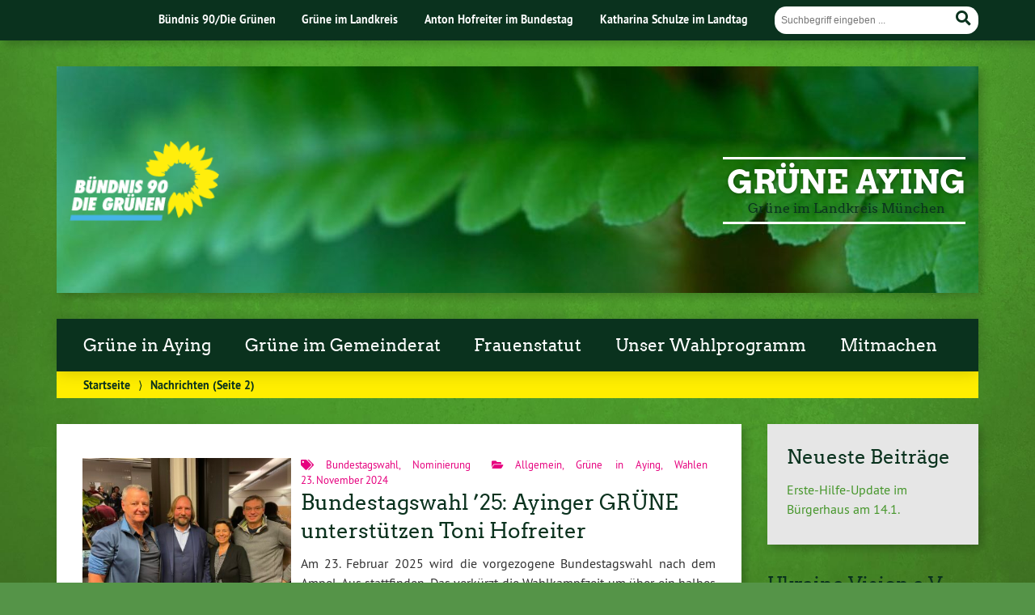

--- FILE ---
content_type: text/html; charset=UTF-8
request_url: https://gruene-ml.de/aying/page/2/
body_size: 13425
content:
				<!doctype html>

<!--[if lt IE 7]><html lang="de" class="no-js lt-ie9 lt-ie8 lt-ie7"> <![endif]-->
<!--[if (IE 7)&!(IEMobile)]><html lang="de" class="no-js lt-ie9 lt-ie8"><![endif]-->
<!--[if (IE 8)&!(IEMobile)]><html lang="de" class="no-js lt-ie9"><![endif]-->
<!--[if gt IE 8]><!--> <html lang="de" class="no-js"><!--<![endif]-->

	<head>
		<meta charset="utf-8">

		<title>Grüne Aying</title>


		<!-- Google Chrome Frame for IE -->
		<meta http-equiv="X-UA-Compatible" content="IE=edge,chrome=1">

		<!-- mobile  -->
		<meta name="HandheldFriendly" content="True">
		<meta name="MobileOptimized" content="320">
		<meta name="viewport" content="width=device-width, initial-scale=1.0"/>
		
		
		<!-- open graph -->
		<meta itemprop="og:site_name" content="Grüne Aying">
		<meta itemprop="og:title" content="Bundestagswahl &#8217;25: Ayinger GRÜNE unterstützen Toni Hofreiter">
		<meta itemprop="og:type" content="article">
		<meta itemprop="og:url" content="https://gruene-ml.de/aying/btw-hofreiter/">
		<meta property="og:description" content="Grüne im Landkreis München"/>
		<meta property="og:image" content="https://gruene-ml.de/aying/wp-content/uploads/sites/19/2024/12/2024_11_23_KV_Nominierung_Toni.jpg">		
		<!-- basic meta-tags & seo-->

		<meta name="publisher" content="Grüne Aying" />
		<meta name="author" content="Grüne Aying" />
		<meta name="description" content="Grüne im Landkreis München" />
				

		<!-- icons & favicons -->
		<link rel="apple-touch-icon" href="https://gruene-ml.de/aying/wp-content/themes/urwahl3000/lib/images/apple-icon-touch.png">
		<link rel="icon" href="https://gruene-ml.de/aying/wp-content/themes/urwahl3000/favicon.png">
		<!--[if IE]>
			<link rel="shortcut icon" href="https://gruene-ml.de/aying/wp-content/themes/urwahl3000/favicon.ico">
		<![endif]-->
		<!-- or, set /favicon.ico for IE10 win -->
		<meta name="msapplication-TileColor" content="#f01d4f">
		<meta name="msapplication-TileImage" content="https://gruene-ml.de/aying/wp-content/themes/urwahl3000/lib/images/win8-tile-icon.png">
		<meta name="theme-color" content="#46962b">

		<link rel="pingback" href="https://gruene-ml.de/aying/xmlrpc.php">

		<meta name='robots' content='max-image-preview:large' />
<link rel="alternate" type="application/rss+xml" title="Grüne Aying &raquo; Feed" href="https://gruene-ml.de/aying/feed/" />
<link rel="alternate" type="application/rss+xml" title="Grüne Aying &raquo; Kommentar-Feed" href="https://gruene-ml.de/aying/comments/feed/" />
<style id='wp-img-auto-sizes-contain-inline-css' type='text/css'>
img:is([sizes=auto i],[sizes^="auto," i]){contain-intrinsic-size:3000px 1500px}
/*# sourceURL=wp-img-auto-sizes-contain-inline-css */
</style>
<style id='wp-block-library-inline-css' type='text/css'>
:root{--wp-block-synced-color:#7a00df;--wp-block-synced-color--rgb:122,0,223;--wp-bound-block-color:var(--wp-block-synced-color);--wp-editor-canvas-background:#ddd;--wp-admin-theme-color:#007cba;--wp-admin-theme-color--rgb:0,124,186;--wp-admin-theme-color-darker-10:#006ba1;--wp-admin-theme-color-darker-10--rgb:0,107,160.5;--wp-admin-theme-color-darker-20:#005a87;--wp-admin-theme-color-darker-20--rgb:0,90,135;--wp-admin-border-width-focus:2px}@media (min-resolution:192dpi){:root{--wp-admin-border-width-focus:1.5px}}.wp-element-button{cursor:pointer}:root .has-very-light-gray-background-color{background-color:#eee}:root .has-very-dark-gray-background-color{background-color:#313131}:root .has-very-light-gray-color{color:#eee}:root .has-very-dark-gray-color{color:#313131}:root .has-vivid-green-cyan-to-vivid-cyan-blue-gradient-background{background:linear-gradient(135deg,#00d084,#0693e3)}:root .has-purple-crush-gradient-background{background:linear-gradient(135deg,#34e2e4,#4721fb 50%,#ab1dfe)}:root .has-hazy-dawn-gradient-background{background:linear-gradient(135deg,#faaca8,#dad0ec)}:root .has-subdued-olive-gradient-background{background:linear-gradient(135deg,#fafae1,#67a671)}:root .has-atomic-cream-gradient-background{background:linear-gradient(135deg,#fdd79a,#004a59)}:root .has-nightshade-gradient-background{background:linear-gradient(135deg,#330968,#31cdcf)}:root .has-midnight-gradient-background{background:linear-gradient(135deg,#020381,#2874fc)}:root{--wp--preset--font-size--normal:16px;--wp--preset--font-size--huge:42px}.has-regular-font-size{font-size:1em}.has-larger-font-size{font-size:2.625em}.has-normal-font-size{font-size:var(--wp--preset--font-size--normal)}.has-huge-font-size{font-size:var(--wp--preset--font-size--huge)}.has-text-align-center{text-align:center}.has-text-align-left{text-align:left}.has-text-align-right{text-align:right}.has-fit-text{white-space:nowrap!important}#end-resizable-editor-section{display:none}.aligncenter{clear:both}.items-justified-left{justify-content:flex-start}.items-justified-center{justify-content:center}.items-justified-right{justify-content:flex-end}.items-justified-space-between{justify-content:space-between}.screen-reader-text{border:0;clip-path:inset(50%);height:1px;margin:-1px;overflow:hidden;padding:0;position:absolute;width:1px;word-wrap:normal!important}.screen-reader-text:focus{background-color:#ddd;clip-path:none;color:#444;display:block;font-size:1em;height:auto;left:5px;line-height:normal;padding:15px 23px 14px;text-decoration:none;top:5px;width:auto;z-index:100000}html :where(.has-border-color){border-style:solid}html :where([style*=border-top-color]){border-top-style:solid}html :where([style*=border-right-color]){border-right-style:solid}html :where([style*=border-bottom-color]){border-bottom-style:solid}html :where([style*=border-left-color]){border-left-style:solid}html :where([style*=border-width]){border-style:solid}html :where([style*=border-top-width]){border-top-style:solid}html :where([style*=border-right-width]){border-right-style:solid}html :where([style*=border-bottom-width]){border-bottom-style:solid}html :where([style*=border-left-width]){border-left-style:solid}html :where(img[class*=wp-image-]){height:auto;max-width:100%}:where(figure){margin:0 0 1em}html :where(.is-position-sticky){--wp-admin--admin-bar--position-offset:var(--wp-admin--admin-bar--height,0px)}@media screen and (max-width:600px){html :where(.is-position-sticky){--wp-admin--admin-bar--position-offset:0px}}

/*# sourceURL=wp-block-library-inline-css */
</style><style id='global-styles-inline-css' type='text/css'>
:root{--wp--preset--aspect-ratio--square: 1;--wp--preset--aspect-ratio--4-3: 4/3;--wp--preset--aspect-ratio--3-4: 3/4;--wp--preset--aspect-ratio--3-2: 3/2;--wp--preset--aspect-ratio--2-3: 2/3;--wp--preset--aspect-ratio--16-9: 16/9;--wp--preset--aspect-ratio--9-16: 9/16;--wp--preset--color--black: #000000;--wp--preset--color--cyan-bluish-gray: #abb8c3;--wp--preset--color--white: #ffffff;--wp--preset--color--pale-pink: #f78da7;--wp--preset--color--vivid-red: #cf2e2e;--wp--preset--color--luminous-vivid-orange: #ff6900;--wp--preset--color--luminous-vivid-amber: #fcb900;--wp--preset--color--light-green-cyan: #7bdcb5;--wp--preset--color--vivid-green-cyan: #00d084;--wp--preset--color--pale-cyan-blue: #8ed1fc;--wp--preset--color--vivid-cyan-blue: #0693e3;--wp--preset--color--vivid-purple: #9b51e0;--wp--preset--gradient--vivid-cyan-blue-to-vivid-purple: linear-gradient(135deg,rgb(6,147,227) 0%,rgb(155,81,224) 100%);--wp--preset--gradient--light-green-cyan-to-vivid-green-cyan: linear-gradient(135deg,rgb(122,220,180) 0%,rgb(0,208,130) 100%);--wp--preset--gradient--luminous-vivid-amber-to-luminous-vivid-orange: linear-gradient(135deg,rgb(252,185,0) 0%,rgb(255,105,0) 100%);--wp--preset--gradient--luminous-vivid-orange-to-vivid-red: linear-gradient(135deg,rgb(255,105,0) 0%,rgb(207,46,46) 100%);--wp--preset--gradient--very-light-gray-to-cyan-bluish-gray: linear-gradient(135deg,rgb(238,238,238) 0%,rgb(169,184,195) 100%);--wp--preset--gradient--cool-to-warm-spectrum: linear-gradient(135deg,rgb(74,234,220) 0%,rgb(151,120,209) 20%,rgb(207,42,186) 40%,rgb(238,44,130) 60%,rgb(251,105,98) 80%,rgb(254,248,76) 100%);--wp--preset--gradient--blush-light-purple: linear-gradient(135deg,rgb(255,206,236) 0%,rgb(152,150,240) 100%);--wp--preset--gradient--blush-bordeaux: linear-gradient(135deg,rgb(254,205,165) 0%,rgb(254,45,45) 50%,rgb(107,0,62) 100%);--wp--preset--gradient--luminous-dusk: linear-gradient(135deg,rgb(255,203,112) 0%,rgb(199,81,192) 50%,rgb(65,88,208) 100%);--wp--preset--gradient--pale-ocean: linear-gradient(135deg,rgb(255,245,203) 0%,rgb(182,227,212) 50%,rgb(51,167,181) 100%);--wp--preset--gradient--electric-grass: linear-gradient(135deg,rgb(202,248,128) 0%,rgb(113,206,126) 100%);--wp--preset--gradient--midnight: linear-gradient(135deg,rgb(2,3,129) 0%,rgb(40,116,252) 100%);--wp--preset--font-size--small: 13px;--wp--preset--font-size--medium: 20px;--wp--preset--font-size--large: 36px;--wp--preset--font-size--x-large: 42px;--wp--preset--spacing--20: 0.44rem;--wp--preset--spacing--30: 0.67rem;--wp--preset--spacing--40: 1rem;--wp--preset--spacing--50: 1.5rem;--wp--preset--spacing--60: 2.25rem;--wp--preset--spacing--70: 3.38rem;--wp--preset--spacing--80: 5.06rem;--wp--preset--shadow--natural: 6px 6px 9px rgba(0, 0, 0, 0.2);--wp--preset--shadow--deep: 12px 12px 50px rgba(0, 0, 0, 0.4);--wp--preset--shadow--sharp: 6px 6px 0px rgba(0, 0, 0, 0.2);--wp--preset--shadow--outlined: 6px 6px 0px -3px rgb(255, 255, 255), 6px 6px rgb(0, 0, 0);--wp--preset--shadow--crisp: 6px 6px 0px rgb(0, 0, 0);}:where(.is-layout-flex){gap: 0.5em;}:where(.is-layout-grid){gap: 0.5em;}body .is-layout-flex{display: flex;}.is-layout-flex{flex-wrap: wrap;align-items: center;}.is-layout-flex > :is(*, div){margin: 0;}body .is-layout-grid{display: grid;}.is-layout-grid > :is(*, div){margin: 0;}:where(.wp-block-columns.is-layout-flex){gap: 2em;}:where(.wp-block-columns.is-layout-grid){gap: 2em;}:where(.wp-block-post-template.is-layout-flex){gap: 1.25em;}:where(.wp-block-post-template.is-layout-grid){gap: 1.25em;}.has-black-color{color: var(--wp--preset--color--black) !important;}.has-cyan-bluish-gray-color{color: var(--wp--preset--color--cyan-bluish-gray) !important;}.has-white-color{color: var(--wp--preset--color--white) !important;}.has-pale-pink-color{color: var(--wp--preset--color--pale-pink) !important;}.has-vivid-red-color{color: var(--wp--preset--color--vivid-red) !important;}.has-luminous-vivid-orange-color{color: var(--wp--preset--color--luminous-vivid-orange) !important;}.has-luminous-vivid-amber-color{color: var(--wp--preset--color--luminous-vivid-amber) !important;}.has-light-green-cyan-color{color: var(--wp--preset--color--light-green-cyan) !important;}.has-vivid-green-cyan-color{color: var(--wp--preset--color--vivid-green-cyan) !important;}.has-pale-cyan-blue-color{color: var(--wp--preset--color--pale-cyan-blue) !important;}.has-vivid-cyan-blue-color{color: var(--wp--preset--color--vivid-cyan-blue) !important;}.has-vivid-purple-color{color: var(--wp--preset--color--vivid-purple) !important;}.has-black-background-color{background-color: var(--wp--preset--color--black) !important;}.has-cyan-bluish-gray-background-color{background-color: var(--wp--preset--color--cyan-bluish-gray) !important;}.has-white-background-color{background-color: var(--wp--preset--color--white) !important;}.has-pale-pink-background-color{background-color: var(--wp--preset--color--pale-pink) !important;}.has-vivid-red-background-color{background-color: var(--wp--preset--color--vivid-red) !important;}.has-luminous-vivid-orange-background-color{background-color: var(--wp--preset--color--luminous-vivid-orange) !important;}.has-luminous-vivid-amber-background-color{background-color: var(--wp--preset--color--luminous-vivid-amber) !important;}.has-light-green-cyan-background-color{background-color: var(--wp--preset--color--light-green-cyan) !important;}.has-vivid-green-cyan-background-color{background-color: var(--wp--preset--color--vivid-green-cyan) !important;}.has-pale-cyan-blue-background-color{background-color: var(--wp--preset--color--pale-cyan-blue) !important;}.has-vivid-cyan-blue-background-color{background-color: var(--wp--preset--color--vivid-cyan-blue) !important;}.has-vivid-purple-background-color{background-color: var(--wp--preset--color--vivid-purple) !important;}.has-black-border-color{border-color: var(--wp--preset--color--black) !important;}.has-cyan-bluish-gray-border-color{border-color: var(--wp--preset--color--cyan-bluish-gray) !important;}.has-white-border-color{border-color: var(--wp--preset--color--white) !important;}.has-pale-pink-border-color{border-color: var(--wp--preset--color--pale-pink) !important;}.has-vivid-red-border-color{border-color: var(--wp--preset--color--vivid-red) !important;}.has-luminous-vivid-orange-border-color{border-color: var(--wp--preset--color--luminous-vivid-orange) !important;}.has-luminous-vivid-amber-border-color{border-color: var(--wp--preset--color--luminous-vivid-amber) !important;}.has-light-green-cyan-border-color{border-color: var(--wp--preset--color--light-green-cyan) !important;}.has-vivid-green-cyan-border-color{border-color: var(--wp--preset--color--vivid-green-cyan) !important;}.has-pale-cyan-blue-border-color{border-color: var(--wp--preset--color--pale-cyan-blue) !important;}.has-vivid-cyan-blue-border-color{border-color: var(--wp--preset--color--vivid-cyan-blue) !important;}.has-vivid-purple-border-color{border-color: var(--wp--preset--color--vivid-purple) !important;}.has-vivid-cyan-blue-to-vivid-purple-gradient-background{background: var(--wp--preset--gradient--vivid-cyan-blue-to-vivid-purple) !important;}.has-light-green-cyan-to-vivid-green-cyan-gradient-background{background: var(--wp--preset--gradient--light-green-cyan-to-vivid-green-cyan) !important;}.has-luminous-vivid-amber-to-luminous-vivid-orange-gradient-background{background: var(--wp--preset--gradient--luminous-vivid-amber-to-luminous-vivid-orange) !important;}.has-luminous-vivid-orange-to-vivid-red-gradient-background{background: var(--wp--preset--gradient--luminous-vivid-orange-to-vivid-red) !important;}.has-very-light-gray-to-cyan-bluish-gray-gradient-background{background: var(--wp--preset--gradient--very-light-gray-to-cyan-bluish-gray) !important;}.has-cool-to-warm-spectrum-gradient-background{background: var(--wp--preset--gradient--cool-to-warm-spectrum) !important;}.has-blush-light-purple-gradient-background{background: var(--wp--preset--gradient--blush-light-purple) !important;}.has-blush-bordeaux-gradient-background{background: var(--wp--preset--gradient--blush-bordeaux) !important;}.has-luminous-dusk-gradient-background{background: var(--wp--preset--gradient--luminous-dusk) !important;}.has-pale-ocean-gradient-background{background: var(--wp--preset--gradient--pale-ocean) !important;}.has-electric-grass-gradient-background{background: var(--wp--preset--gradient--electric-grass) !important;}.has-midnight-gradient-background{background: var(--wp--preset--gradient--midnight) !important;}.has-small-font-size{font-size: var(--wp--preset--font-size--small) !important;}.has-medium-font-size{font-size: var(--wp--preset--font-size--medium) !important;}.has-large-font-size{font-size: var(--wp--preset--font-size--large) !important;}.has-x-large-font-size{font-size: var(--wp--preset--font-size--x-large) !important;}
/*# sourceURL=global-styles-inline-css */
</style>

<style id='classic-theme-styles-inline-css' type='text/css'>
/*! This file is auto-generated */
.wp-block-button__link{color:#fff;background-color:#32373c;border-radius:9999px;box-shadow:none;text-decoration:none;padding:calc(.667em + 2px) calc(1.333em + 2px);font-size:1.125em}.wp-block-file__button{background:#32373c;color:#fff;text-decoration:none}
/*# sourceURL=/wp-includes/css/classic-themes.min.css */
</style>
<link rel='stylesheet' id='contact-form-7-css' href='https://gruene-ml.de/aying/wp-content/plugins/contact-form-7/includes/css/styles.css?ver=6.1.4' type='text/css' media='all' />
<link rel='stylesheet' id='cryptx-styles-css' href='https://gruene-ml.de/aying/wp-content/plugins/cryptx/css/cryptx.css?ver=4.0.10' type='text/css' media='all' />
<link rel='stylesheet' id='wp-cal-leaflet-css-css' href='https://gruene-ml.de/aying/wp-content/themes/urwahl3000/functions/kal3000//map/leaflet.css?ver=6.9' type='text/css' media='all' />
<link rel='stylesheet' id='kr8-fontawesome-css' href='https://gruene-ml.de/aying/wp-content/themes/urwahl3000/lib/fonts/fontawesome.css?ver=5.12.0' type='text/css' media='all' />
<link rel='stylesheet' id='kr8-stylesheet-css' href='https://gruene-ml.de/aying/wp-content/themes/urwahl3000/lib/css/style.css?ver=6.9' type='text/css' media='all' />
<link rel='stylesheet' id='kr8-print-css' href='https://gruene-ml.de/aying/wp-content/themes/urwahl3000/lib/css/print.css?ver=6.9' type='text/css' media='print' />
<link rel='stylesheet' id='kr8-fancycss-css' href='https://gruene-ml.de/aying/wp-content/themes/urwahl3000/lib/js/libs/fancybox/jquery.fancybox.css?ver=6.9' type='text/css' media='all' />
<link rel='stylesheet' id='kr8-fancybuttoncss-css' href='https://gruene-ml.de/aying/wp-content/themes/urwahl3000/lib/js/libs/fancybox/jquery.fancybox-buttons.css?ver=6.9' type='text/css' media='all' />
<!--[if lt IE 9]>
<link rel='stylesheet' id='kr8-ie-only-css' href='https://gruene-ml.de/aying/wp-content/themes/urwahl3000/lib/css/ie.css?ver=6.9' type='text/css' media='all' />
<![endif]-->
<link rel='stylesheet' id='kr8-childtheme-css-css' href='https://gruene-ml.de/aying/wp-content/themes/urwahl3000_childtheme/style.css?ver=6.9' type='text/css' media='all' />
<script type="text/javascript" id="cryptx-js-js-extra">
/* <![CDATA[ */
var cryptxConfig = {"iterations":"10000","keyLength":"32","ivLength":"16","saltLength":"16","cipher":"aes-256-gcm"};
//# sourceURL=cryptx-js-js-extra
/* ]]> */
</script>
<script type="text/javascript" src="https://gruene-ml.de/aying/wp-content/plugins/cryptx/js/cryptx.min.js?ver=4.0.10" id="cryptx-js-js"></script>
<script type="text/javascript" src="https://gruene-ml.de/aying/wp-content/themes/urwahl3000/functions/kal3000//map/leaflet.js?ver=6.9" id="wp-cal-leaflet-js-js"></script>
<script type="text/javascript" src="https://gruene-ml.de/aying/wp-content/themes/urwahl3000/lib/js/libs/modernizr.custom.min.js?ver=2.5.3" id="kr8-modernizr-js"></script>
<script type="text/javascript" src="https://gruene-ml.de/aying/wp-includes/js/jquery/jquery.min.js?ver=3.7.1" id="jquery-core-js"></script>
<script type="text/javascript" src="https://gruene-ml.de/aying/wp-includes/js/jquery/jquery-migrate.min.js?ver=3.4.1" id="jquery-migrate-js"></script>
<script type="text/javascript" src="https://gruene-ml.de/aying/wp-content/themes/urwahl3000/lib/js/libs/fancybox/jquery.fancybox.pack.js?ver=2.1.4" id="kr8-fancybox-js"></script>
<script type="text/javascript" src="https://gruene-ml.de/aying/wp-content/themes/urwahl3000/lib/js/responsiveTabs.min.js?ver=2.1.4" id="kr8-tabs-js"></script>
<!-- Analytics by WP Statistics - https://wp-statistics.com -->
<style type="text/css" id="custom-background-css">
body.custom-background { background-image: url("https://gruene-ml.de/aying/wp-content/themes/urwahl3000/lib/images/body_bg.jpg"); background-position: center top; background-size: auto; background-repeat: repeat; background-attachment: fixed; }
</style>
	<link rel="icon" href="https://gruene-ml.de/aying/wp-content/uploads/sites/19/2016/11/cropped-GR_LOGO_FINAL_RGB-32x32.png" sizes="32x32" />
<link rel="icon" href="https://gruene-ml.de/aying/wp-content/uploads/sites/19/2016/11/cropped-GR_LOGO_FINAL_RGB-192x192.png" sizes="192x192" />
<link rel="apple-touch-icon" href="https://gruene-ml.de/aying/wp-content/uploads/sites/19/2016/11/cropped-GR_LOGO_FINAL_RGB-180x180.png" />
<meta name="msapplication-TileImage" content="https://gruene-ml.de/aying/wp-content/uploads/sites/19/2016/11/cropped-GR_LOGO_FINAL_RGB-270x270.png" />
<style id="sccss">/* Füge hier Dein eigenes CSS ein */

#header h2 {
    font-size: 1em;
    text-shadow: 1px 1px 5px rgba(0,0,0,0.3);
    color: #0a321e;
    margin: 5px 0 0 0;
    text-align: center;
}

td {vertical-align: top;}

h4 {font-size: 1em;}

.widget_termine_liste_widget span {
    font-size: 1em;
    margin-right: 0;
}

@media only screen and (max-width: 480px) {
#header h2 {color: #ffffff;}
}</style>		
		<!--[if lt IE 9]>
			<script src="https://gruene-ml.de/aying/wp-content/themes/urwahl3000/lib/js/responsive.js"></script>
		<![endif]-->
		
		<style>#header.widthimg {margin: 0;background: url(https://gruene-ml.de/aying/wp-content/uploads/sites/19/2019/10/cropped-DSC04757-1.jpg) top center no-repeat;background-size: cover;}</style>
		
	</head>

	<body class="home blog paged custom-background paged-2 wp-theme-urwahl3000 wp-child-theme-urwahl3000_childtheme">
	
		<nav class="unsichtbar"><h6>Sprungmarken dieser Website</h6><ul>
			<li><a href="#content">Direkt zum Inhalt</a></li>
			<li><a href="#nav-main">Zur Navigation</a></li>
			<li><a href="#sidebar1">Seitenleiste mit weiterführenden Informationen</a></li>
			<li><a href="#footer">Zum Fußbereich</a></li>
		</ul></nav>
		
				
		<section id="portal">
			<div class="inner">
				<nav role="navigation" id="nav-portal"><h6 class="unsichtbar">Links zu ähnlichen Websites:</h6>
					<ul id="menu-kopfzeile" class="navigation"><li id="menu-item-780" class="menu-item menu-item-type-custom menu-item-object-custom menu-item-780"><a href="http://www.gruene.de">Bündnis 90/Die Grünen</a></li>
<li id="menu-item-75" class="menu-item menu-item-type-custom menu-item-object-custom menu-item-75"><a href="https://gruene-ml.de">Grüne im Landkreis</a></li>
<li id="menu-item-125" class="menu-item menu-item-type-custom menu-item-object-custom menu-item-125"><a href="http://www.toni-hofreiter.de">Anton Hofreiter im Bundestag</a></li>
<li id="menu-item-124" class="menu-item menu-item-type-custom menu-item-object-custom menu-item-124"><a href="http://www.katharina-schulze.de">Katharina Schulze im Landtag</a></li>
</ul>				</nav>

				<section class="suche"><h6 class="unsichtbar">Suchformular</h6><form role="search" method="get" class="searchform" action="https://gruene-ml.de/aying/" >
	<label for="search">Der Suchbegriff nach dem die Website durchsucht werden soll.</label>
	<input type="text" name="s" id="search" value="" placeholder="Suchbegriff eingeben ..." />
	<button type="submit" class="button-submit">
				<span class="fas fa-search"></span> <span class="text">Suchen</span>
			</button>
	</form></section>
							</div>
		</section>
			
		
		<div id="wrap">
			
															<header id="header" class="pos widthimg" role="banner">
			
									<p id="logo"><a href="https://gruene-ml.de/aying/" title="Zur Startseite"><img src="
					https://gruene-ml.de/aying/wp-content/themes/urwahl3000_childtheme/lib/images/logo.png" width="185" height="100" alt="Grüne Aying"></a></p>
					
					<div class="hgroup">
						<h1 id="site-title"><span><a href="https://gruene-ml.de/aying/" title="Grüne Aying" rel="home">Grüne Aying</a></span></h1>
												<h2 id="site-description">Grüne im Landkreis München</h2>
											</div>
																
				<section class="suche"><h6 class="unsichtbar">Suchformular</h6><form role="search" method="get" class="searchform" action="https://gruene-ml.de/aying/" >
	<label for="search">Der Suchbegriff nach dem die Website durchsucht werden soll.</label>
	<input type="text" name="s" id="search" value="" placeholder="Suchbegriff eingeben ..." />
	<button type="submit" class="button-submit">
				<span class="fas fa-search"></span> <span class="text">Suchen</span>
			</button>
	</form></section>
							</header>

							
			<nav class="mobile-switch"><ul><li class="first"><a id="switch-menu" href="#menu"><span class="fas fa-bars"></span><span class="hidden">Menü</span></a></li><li class="last"><a id="switch-search" href="#search"><span class="fas fa-search"></span><span class="hidden">Suche</span></a></li></ul></nav>

			
			<section class="navwrap">
				<nav role="navigation" class="pos" id="nav-main"><h6 class="unsichtbar">Hauptmenü:</h6>
					<ul id="menu-start" class="navigation clearfix"><li id="menu-item-43" class="menu-item menu-item-type-post_type menu-item-object-page menu-item-has-children menu-item-43"><a href="https://gruene-ml.de/aying/ortsvorstand/">Grüne in Aying</a>
<ul class="sub-menu">
	<li id="menu-item-7" class="menu-item menu-item-type-post_type menu-item-object-page menu-item-7"><a href="https://gruene-ml.de/aying/ziele-gruene-aying/">Unsere Ziele</a></li>
	<li id="menu-item-998" class="menu-item menu-item-type-post_type menu-item-object-page menu-item-998"><a href="https://gruene-ml.de/aying/gruene-in-aying/">Grüne in Aying</a></li>
	<li id="menu-item-3358" class="menu-item menu-item-type-post_type menu-item-object-page menu-item-3358"><a href="https://gruene-ml.de/aying/ortsvorstand/">Ortsvorstand</a></li>
	<li id="menu-item-785" class="menu-item menu-item-type-post_type menu-item-object-page menu-item-785"><a href="https://gruene-ml.de/aying/datenschutz/">Datenschutz</a></li>
</ul>
</li>
<li id="menu-item-83" class="menu-item menu-item-type-post_type menu-item-object-page menu-item-has-children menu-item-83"><a href="https://gruene-ml.de/aying/fraktion-gemeinderat/">Grüne im Gemeinderat</a>
<ul class="sub-menu">
	<li id="menu-item-126" class="menu-item menu-item-type-post_type menu-item-object-page menu-item-126"><a href="https://gruene-ml.de/aying/fraktion-gemeinderat/">Gemeinderatsmitglieder</a></li>
	<li id="menu-item-1789" class="menu-item menu-item-type-post_type menu-item-object-page menu-item-1789"><a href="https://gruene-ml.de/aying/wahlergebnisse/">Wahlergebnisse in Aying</a></li>
	<li id="menu-item-1778" class="menu-item menu-item-type-post_type menu-item-object-page menu-item-1778"><a href="https://gruene-ml.de/aying/antraege-im-gemeinderat/">Anträge im Gemeinderat</a></li>
</ul>
</li>
<li id="menu-item-2426" class="menu-item menu-item-type-post_type menu-item-object-page menu-item-2426"><a href="https://gruene-ml.de/aying/frauen/">Frauenstatut</a></li>
<li id="menu-item-1873" class="menu-item menu-item-type-post_type menu-item-object-page menu-item-has-children menu-item-1873"><a href="https://gruene-ml.de/aying/unser-wahlprogramm/">Unser Wahlprogramm</a>
<ul class="sub-menu">
	<li id="menu-item-1872" class="menu-item menu-item-type-post_type menu-item-object-page menu-item-1872"><a href="https://gruene-ml.de/aying/oekologie-energie-wertschoepfung/">Ökologie, Energie, Wertschöpfung</a></li>
	<li id="menu-item-1871" class="menu-item menu-item-type-post_type menu-item-object-page menu-item-1871"><a href="https://gruene-ml.de/aying/mobilitaet-wohnen-familien/">Mobilität, Wohnen, Familien</a></li>
	<li id="menu-item-1870" class="menu-item menu-item-type-post_type menu-item-object-page menu-item-1870"><a href="https://gruene-ml.de/aying/bildung-gemeinwohl-jugend/">Bildung, Gemeinwohl, Jugend</a></li>
	<li id="menu-item-1869" class="menu-item menu-item-type-post_type menu-item-object-page menu-item-1869"><a href="https://gruene-ml.de/aying/heimat-kultur/">Heimat &amp; Kultur</a></li>
</ul>
</li>
<li id="menu-item-912" class="menu-item menu-item-type-post_type menu-item-object-page menu-item-912"><a href="https://gruene-ml.de/aying/mitmachen/">Mitmachen</a></li>
</ul>				</nav>
				<div id="breadcrumb"><a href="https://gruene-ml.de/aying">Startseite</a> <span class="delimiter">&rang;</span> <span class="current">Nachrichten</span> (Seite 2)</div>
							</section>

			
			<section id="content">
				<div class="inner wrap clearfix">
				<div id="main" class="ninecol first clearfix" role="main">

					    					    									<article id="post-4671" class="clearfix post-4671 post type-post status-publish format-standard has-post-thumbnail hentry category-allgemein category-gruene-in-aying category-wahlen tag-bundestagswahl tag-nominierung" role="article">
																				<div class="postimglist maybeImgCopyright">
												<a href="https://gruene-ml.de/aying/btw-hofreiter/" class="postimglist-a"><img width="400" height="300" src="https://gruene-ml.de/aying/wp-content/uploads/sites/19/2024/12/2024_11_23_KV_Nominierung_Toni-400x300.jpg" class="attachment-medium size-medium wp-post-image" alt="" decoding="async" fetchpriority="high" srcset="https://gruene-ml.de/aying/wp-content/uploads/sites/19/2024/12/2024_11_23_KV_Nominierung_Toni-400x300.jpg 400w, https://gruene-ml.de/aying/wp-content/uploads/sites/19/2024/12/2024_11_23_KV_Nominierung_Toni-800x600.jpg 800w, https://gruene-ml.de/aying/wp-content/uploads/sites/19/2024/12/2024_11_23_KV_Nominierung_Toni-768x576.jpg 768w, https://gruene-ml.de/aying/wp-content/uploads/sites/19/2024/12/2024_11_23_KV_Nominierung_Toni-150x113.jpg 150w, https://gruene-ml.de/aying/wp-content/uploads/sites/19/2024/12/2024_11_23_KV_Nominierung_Toni.jpg 1200w" sizes="(max-width: 400px) 100vw, 400px" title="2024_11_23_KV_Nominierung_Toni" /></a>
																							</div>
																		
																		
									<div class="article-header-and-footer">
									
																				
										<footer class="article-footer">
											
																						
											<p class="byline">
												
												<i class="fas fa-tags"></i> <a href="https://gruene-ml.de/aying/tag/bundestagswahl/" rel="tag">Bundestagswahl</a>, <a href="https://gruene-ml.de/aying/tag/nominierung/" rel="tag">Nominierung</a><span style="width:10px;display:inline-block;"></span>														
												<i class="fas fa-folder-open"></i> <a href="https://gruene-ml.de/aying/category/allgemein/" rel="tag">Allgemein</a>, <a href="https://gruene-ml.de/aying/category/gruene-in-aying/" rel="tag">Grüne in Aying</a>, <a href="https://gruene-ml.de/aying/category/wahlen/" rel="tag">Wahlen</a><span style="width:10px;display:inline-block;"></span>												
												23.&nbsp;November&nbsp;2024												
											</p>
	
																							
										</footer> 										 
	
																			 
											
										<header class="article-header">							
	
												
											<h1 class="h2"><a href="https://gruene-ml.de/aying/btw-hofreiter/" rel="bookmark" title="Bundestagswahl &#8217;25: Ayinger GRÜNE unterstützen Toni Hofreiter">Bundestagswahl &#8217;25: Ayinger GRÜNE unterstützen Toni Hofreiter</a></h1> 
	
												
										</header>
	
																			
									</div>
									
																		
																	
									<section class="entry-content">

										
										<p>Am 23. Februar 2025 wird die vorgezogene Bundestagswahl nach dem Ampel-Aus stattfinden. Das verkürzt die Wahlkampfzeit um über ein halbes Jahr und die GRÜNEN im Kreisverband München-Land mussten schnellstens eine*n&#8230; </p>

																				
										<p><a href="https://gruene-ml.de/aying/btw-hofreiter/" title="Bundestagswahl &#8217;25: Ayinger GRÜNE unterstützen Toni Hofreiter" class="readmore">Weiterlesen »</a></p>

																				
									</section>
									
																	
								</article>					    					    									<article id="post-4665" class="clearfix post-4665 post type-post status-publish format-standard has-post-thumbnail hentry category-allgemein category-gruene-in-aying tag-ortsvorstand tag-vorstandswahlen" role="article">
																				<div class="postimglist maybeImgCopyright">
												<a href="https://gruene-ml.de/aying/vorstandswahl/" class="postimglist-a"><img width="400" height="300" src="https://gruene-ml.de/aying/wp-content/uploads/sites/19/2024/12/2024_11_21_neuer_Ortsvorstand-400x300.jpg" class="attachment-medium size-medium wp-post-image" alt="" decoding="async" srcset="https://gruene-ml.de/aying/wp-content/uploads/sites/19/2024/12/2024_11_21_neuer_Ortsvorstand-400x300.jpg 400w, https://gruene-ml.de/aying/wp-content/uploads/sites/19/2024/12/2024_11_21_neuer_Ortsvorstand-800x600.jpg 800w, https://gruene-ml.de/aying/wp-content/uploads/sites/19/2024/12/2024_11_21_neuer_Ortsvorstand-768x576.jpg 768w, https://gruene-ml.de/aying/wp-content/uploads/sites/19/2024/12/2024_11_21_neuer_Ortsvorstand-150x113.jpg 150w, https://gruene-ml.de/aying/wp-content/uploads/sites/19/2024/12/2024_11_21_neuer_Ortsvorstand.jpg 1200w" sizes="(max-width: 400px) 100vw, 400px" title="2024_11_21_neuer_Ortsvorstand" /></a>
																							</div>
																		
																		
									<div class="article-header-and-footer">
									
																				
										<footer class="article-footer">
											
																						
											<p class="byline">
												
												<i class="fas fa-tags"></i> <a href="https://gruene-ml.de/aying/tag/ortsvorstand/" rel="tag">Ortsvorstand</a>, <a href="https://gruene-ml.de/aying/tag/vorstandswahlen/" rel="tag">Vorstandswahlen</a><span style="width:10px;display:inline-block;"></span>														
												<i class="fas fa-folder-open"></i> <a href="https://gruene-ml.de/aying/category/allgemein/" rel="tag">Allgemein</a>, <a href="https://gruene-ml.de/aying/category/gruene-in-aying/" rel="tag">Grüne in Aying</a><span style="width:10px;display:inline-block;"></span>												
												21.&nbsp;November&nbsp;2024												
											</p>
	
																							
										</footer> 										 
	
																			 
											
										<header class="article-header">							
	
												
											<h1 class="h2"><a href="https://gruene-ml.de/aying/vorstandswahl/" rel="bookmark" title="Ayinger Vorstand wieder zu viert">Ayinger Vorstand wieder zu viert</a></h1> 
	
												
										</header>
	
																			
									</div>
									
																		
																	
									<section class="entry-content">

										
										<p>Zu einer außerordentlichen Versammlung hatten die Ayinger GRÜNEN am Donnerstag, den 21. November 2024 ihre Mitglieder in die Pizzeria nach Peiß geladen. Im Turnus von einem Jahr musste der Vorstand&#8230; </p>

																				
										<p><a href="https://gruene-ml.de/aying/vorstandswahl/" title="Ayinger Vorstand wieder zu viert" class="readmore">Weiterlesen »</a></p>

																				
									</section>
									
																	
								</article>					    					    									<article id="post-4636" class="clearfix post-4636 post type-post status-publish format-standard has-post-thumbnail hentry category-allgemein" role="article">
																				<div class="postimglist maybeImgCopyright">
												<a href="https://gruene-ml.de/aying/demo-gegen-rechts/" class="postimglist-a"><img width="400" height="400" src="https://gruene-ml.de/aying/wp-content/uploads/sites/19/2024/01/2024_01_21_Demo_gegen_Rechts-400x400.jpg" class="attachment-medium size-medium wp-post-image" alt="" decoding="async" srcset="https://gruene-ml.de/aying/wp-content/uploads/sites/19/2024/01/2024_01_21_Demo_gegen_Rechts-400x400.jpg 400w, https://gruene-ml.de/aying/wp-content/uploads/sites/19/2024/01/2024_01_21_Demo_gegen_Rechts-800x800.jpg 800w, https://gruene-ml.de/aying/wp-content/uploads/sites/19/2024/01/2024_01_21_Demo_gegen_Rechts-150x150.jpg 150w, https://gruene-ml.de/aying/wp-content/uploads/sites/19/2024/01/2024_01_21_Demo_gegen_Rechts-768x768.jpg 768w, https://gruene-ml.de/aying/wp-content/uploads/sites/19/2024/01/2024_01_21_Demo_gegen_Rechts.jpg 1200w" sizes="(max-width: 400px) 100vw, 400px" title="2024_01_21_Demo_gegen_Rechts" /></a>
																							</div>
																		
																		
									<div class="article-header-and-footer">
									
																				
										<footer class="article-footer">
											
																						
											<p class="byline">
												
																										
												<i class="fas fa-folder-open"></i> <a href="https://gruene-ml.de/aying/category/allgemein/" rel="tag">Allgemein</a><span style="width:10px;display:inline-block;"></span>												
												17.&nbsp;Januar&nbsp;2024												
											</p>
	
																							
										</footer> 										 
	
																			 
											
										<header class="article-header">							
	
												
											<h1 class="h2"><a href="https://gruene-ml.de/aying/demo-gegen-rechts/" rel="bookmark" title="Demo gegen Rechts am 21.1.2024 am Siegestor München">Demo gegen Rechts am 21.1.2024 am Siegestor München</a></h1> 
	
												
										</header>
	
																			
									</div>
									
																		
																	
									<section class="entry-content">

										
										<p>Gemeinsam für Demokratie und Vielfalt! Am 21. Januar 2024 ruft ein breites Bündnis aus über 180 zivilgesellschaftlichen Organisationen, Vereinen und Bündnissen dazu auf, ein klares Zeichen gegen Rechtsextremismus und Ausländerfeindlichkeit&#8230; </p>

																				
										<p><a href="https://gruene-ml.de/aying/demo-gegen-rechts/" title="Demo gegen Rechts am 21.1.2024 am Siegestor München" class="readmore">Weiterlesen »</a></p>

																				
									</section>
									
																	
								</article>					    					    									<article id="post-4609" class="clearfix post-4609 post type-post status-publish format-standard has-post-thumbnail hentry category-allgemein category-gruene-gemeinderat category-gruene-in-aying category-veranstaltung tag-einladung tag-ortsverband-aying tag-ov-treffen" role="article">
																				<div class="postimglist maybeImgCopyright">
												<a href="https://gruene-ml.de/aying/ov-treffen-2024/" class="postimglist-a"><img width="400" height="272" src="https://gruene-ml.de/aying/wp-content/uploads/sites/19/2023/12/2023_12_10_Einladung_OV-Treffen-400x272.jpg" class="attachment-medium size-medium wp-post-image" alt="" decoding="async" loading="lazy" srcset="https://gruene-ml.de/aying/wp-content/uploads/sites/19/2023/12/2023_12_10_Einladung_OV-Treffen-400x272.jpg 400w, https://gruene-ml.de/aying/wp-content/uploads/sites/19/2023/12/2023_12_10_Einladung_OV-Treffen-800x544.jpg 800w, https://gruene-ml.de/aying/wp-content/uploads/sites/19/2023/12/2023_12_10_Einladung_OV-Treffen-768x522.jpg 768w, https://gruene-ml.de/aying/wp-content/uploads/sites/19/2023/12/2023_12_10_Einladung_OV-Treffen-150x102.jpg 150w, https://gruene-ml.de/aying/wp-content/uploads/sites/19/2023/12/2023_12_10_Einladung_OV-Treffen.jpg 1200w" sizes="auto, (max-width: 400px) 100vw, 400px" title="2023_12_10_Einladung_OV-Treffen" /></a>
																							</div>
																		
																		
									<div class="article-header-and-footer">
									
																				
										<footer class="article-footer">
											
																						
											<p class="byline">
												
												<i class="fas fa-tags"></i> <a href="https://gruene-ml.de/aying/tag/einladung/" rel="tag">Einladung</a>, <a href="https://gruene-ml.de/aying/tag/ortsverband-aying/" rel="tag">Ortsverband Aying</a>, <a href="https://gruene-ml.de/aying/tag/ov-treffen/" rel="tag">OV-Treffen</a><span style="width:10px;display:inline-block;"></span>														
												<i class="fas fa-folder-open"></i> <a href="https://gruene-ml.de/aying/category/allgemein/" rel="tag">Allgemein</a>, <a href="https://gruene-ml.de/aying/category/gruene-gemeinderat/" rel="tag">Grüne im Gemeinderat</a>, <a href="https://gruene-ml.de/aying/category/gruene-in-aying/" rel="tag">Grüne in Aying</a>, <a href="https://gruene-ml.de/aying/category/veranstaltung/" rel="tag">Veranstaltung</a><span style="width:10px;display:inline-block;"></span>												
												10.&nbsp;Dezember&nbsp;2023												
											</p>
	
																							
										</footer> 										 
	
																			 
											
										<header class="article-header">							
	
												
											<h1 class="h2"><a href="https://gruene-ml.de/aying/ov-treffen-2024/" rel="bookmark" title="Einladung zu unseren Ortsverbandstreffen 2024 &#8211; alle Termine">Einladung zu unseren Ortsverbandstreffen 2024 &#8211; alle Termine</a></h1> 
	
												
										</header>
	
																			
									</div>
									
																		
																	
									<section class="entry-content">

										
										<p>Liebe Bürger*innen der Gemeinde Aying, der Ortsverband der Ayinger GRÜNEN trifft sich auch im nächsten Jahr wieder regelmäßig, um über aktuelle kommunale Themen in unserer Gemeinde zu diskutieren und um&#8230; </p>

																				
										<p><a href="https://gruene-ml.de/aying/ov-treffen-2024/" title="Einladung zu unseren Ortsverbandstreffen 2024 &#8211; alle Termine" class="readmore">Weiterlesen »</a></p>

																				
									</section>
									
																	
								</article>					    					    									<article id="post-4568" class="clearfix post-4568 post type-post status-publish format-standard has-post-thumbnail hentry category-allgemein category-demokratie category-wahlen tag-aying-waehlt tag-gruene-in-aying tag-landtagswahl-2023" role="article">
																				<div class="postimglist maybeImgCopyright">
												<a href="https://gruene-ml.de/aying/ltw-2023/" class="postimglist-a"><img width="400" height="307" src="https://gruene-ml.de/aying/wp-content/uploads/sites/19/2023/10/2023_10_08_Beim_Auszaehlen-2-400x307.jpg" class="attachment-medium size-medium wp-post-image" alt="" decoding="async" loading="lazy" srcset="https://gruene-ml.de/aying/wp-content/uploads/sites/19/2023/10/2023_10_08_Beim_Auszaehlen-2-400x307.jpg 400w, https://gruene-ml.de/aying/wp-content/uploads/sites/19/2023/10/2023_10_08_Beim_Auszaehlen-2-800x613.jpg 800w, https://gruene-ml.de/aying/wp-content/uploads/sites/19/2023/10/2023_10_08_Beim_Auszaehlen-2-768x589.jpg 768w, https://gruene-ml.de/aying/wp-content/uploads/sites/19/2023/10/2023_10_08_Beim_Auszaehlen-2-150x115.jpg 150w, https://gruene-ml.de/aying/wp-content/uploads/sites/19/2023/10/2023_10_08_Beim_Auszaehlen-2.jpg 1200w" sizes="auto, (max-width: 400px) 100vw, 400px" title="2023_10_08_Beim_Auszaehlen" /></a>
																							</div>
																		
																		
									<div class="article-header-and-footer">
									
																				
										<footer class="article-footer">
											
																						
											<p class="byline">
												
												<i class="fas fa-tags"></i> <a href="https://gruene-ml.de/aying/tag/aying-waehlt/" rel="tag">Aying wählt</a>, <a href="https://gruene-ml.de/aying/tag/gruene-in-aying/" rel="tag">Grüne in Aying</a>, <a href="https://gruene-ml.de/aying/tag/landtagswahl-2023/" rel="tag">Landtagswahl 2023</a><span style="width:10px;display:inline-block;"></span>														
												<i class="fas fa-folder-open"></i> <a href="https://gruene-ml.de/aying/category/allgemein/" rel="tag">Allgemein</a>, <a href="https://gruene-ml.de/aying/category/themen/demokratie/" rel="tag">Demokratie</a>, <a href="https://gruene-ml.de/aying/category/wahlen/" rel="tag">Wahlen</a><span style="width:10px;display:inline-block;"></span>												
												15.&nbsp;Oktober&nbsp;2023												
											</p>
	
																							
										</footer> 										 
	
																			 
											
										<header class="article-header">							
	
												
											<h1 class="h2"><a href="https://gruene-ml.de/aying/ltw-2023/" rel="bookmark" title="Landtagswahl 2023: GRÜNE holen in Aying 16,6 %">Landtagswahl 2023: GRÜNE holen in Aying 16,6 %</a></h1> 
	
												
										</header>
	
																			
									</div>
									
																		
																	
									<section class="entry-content">

										
										<p>Bayern hat am 8. Oktober 2023 einen neuen Landtag gewählt! Nach einem langen Auszählabend ist es nun an der Zeit, die Ergebnisse einzuordnen und zu bewerten. Eines ist aus grüner&#8230; </p>

																				
										<p><a href="https://gruene-ml.de/aying/ltw-2023/" title="Landtagswahl 2023: GRÜNE holen in Aying 16,6 %" class="readmore">Weiterlesen »</a></p>

																				
									</section>
									
																	
								</article>					    					    									<article id="post-4559" class="clearfix post-4559 post type-post status-publish format-standard has-post-thumbnail hentry category-allgemein category-energiewende tag-buergerbeteiligung tag-energiewende tag-umfrage" role="article">
																				<div class="postimglist maybeImgCopyright">
												<a href="https://gruene-ml.de/aying/umfrage/" class="postimglist-a"><img width="400" height="225" src="https://gruene-ml.de/aying/wp-content/uploads/sites/19/2023/08/2024_09_15_Austauschbild_Umfrage_sungrow-emea-mmP4IkICx-k-unsplash-400x225.jpg" class="attachment-medium size-medium wp-post-image" alt="" decoding="async" loading="lazy" srcset="https://gruene-ml.de/aying/wp-content/uploads/sites/19/2023/08/2024_09_15_Austauschbild_Umfrage_sungrow-emea-mmP4IkICx-k-unsplash-400x225.jpg 400w, https://gruene-ml.de/aying/wp-content/uploads/sites/19/2023/08/2024_09_15_Austauschbild_Umfrage_sungrow-emea-mmP4IkICx-k-unsplash-800x449.jpg 800w, https://gruene-ml.de/aying/wp-content/uploads/sites/19/2023/08/2024_09_15_Austauschbild_Umfrage_sungrow-emea-mmP4IkICx-k-unsplash-768x431.jpg 768w, https://gruene-ml.de/aying/wp-content/uploads/sites/19/2023/08/2024_09_15_Austauschbild_Umfrage_sungrow-emea-mmP4IkICx-k-unsplash-150x84.jpg 150w, https://gruene-ml.de/aying/wp-content/uploads/sites/19/2023/08/2024_09_15_Austauschbild_Umfrage_sungrow-emea-mmP4IkICx-k-unsplash.jpg 1200w" sizes="auto, (max-width: 400px) 100vw, 400px" title="2024_09_15_Austauschbild_Umfrage_sungrow-emea-mmP4IkICx-k-unsplash" /></a>
																							</div>
																		
																		
									<div class="article-header-and-footer">
									
																				
										<footer class="article-footer">
											
																						
											<p class="byline">
												
												<i class="fas fa-tags"></i> <a href="https://gruene-ml.de/aying/tag/buergerbeteiligung/" rel="tag">Bürgerbeteiligung</a>, <a href="https://gruene-ml.de/aying/tag/energiewende/" rel="tag">Energiewende</a>, <a href="https://gruene-ml.de/aying/tag/umfrage/" rel="tag">Umfrage</a><span style="width:10px;display:inline-block;"></span>														
												<i class="fas fa-folder-open"></i> <a href="https://gruene-ml.de/aying/category/allgemein/" rel="tag">Allgemein</a>, <a href="https://gruene-ml.de/aying/category/themen/energiewende/" rel="tag">Energiewende</a><span style="width:10px;display:inline-block;"></span>												
												25.&nbsp;August&nbsp;2023												
											</p>
	
																							
										</footer> 										 
	
																			 
											
										<header class="article-header">							
	
												
											<h1 class="h2"><a href="https://gruene-ml.de/aying/umfrage/" rel="bookmark" title="Umfrage &#8222;Bürgerenergie&#8220;">Umfrage &#8222;Bürgerenergie&#8220;</a></h1> 
	
												
										</header>
	
																			
									</div>
									
																		
																	
									<section class="entry-content">

										
										<p>Ihre Meinung ist gefragt!  Die Gemeinde Aying plant für 2025 die Errichtung einer Windkraftanlage im Hofoldinger Forst. Die Finanzierung soll über eine Bürgerbeteiligung erfolgen und Gewinne für die Einleger*innen erwirtschaften&#8230;. </p>

																				
										<p><a href="https://gruene-ml.de/aying/umfrage/" title="Umfrage &#8222;Bürgerenergie&#8220;" class="readmore">Weiterlesen »</a></p>

																				
									</section>
									
																	
								</article>					    	
					
					
					        						        <nav class="page-navigation"><ol class="kr8_page_navi clearfix"><li class="kr8pn-prev-link"><a href="https://gruene-ml.de/aying/" ><span class="fa fa-angle-left"></span></a></li><li><a href="https://gruene-ml.de/aying/">1</a></li><li class="kr8pn-current">2</li><li><a href="https://gruene-ml.de/aying/page/3/">3</a></li><li><a href="https://gruene-ml.de/aying/page/4/">4</a></li><li><a href="https://gruene-ml.de/aying/page/5/">5</a></li><li><a href="https://gruene-ml.de/aying/page/6/">6</a></li><li><a href="https://gruene-ml.de/aying/page/7/">7</a></li><li class="kr8pn-next-link"><a href="https://gruene-ml.de/aying/page/3/" ><span class="fa fa-angle-right"></span></a></li><li class="kr8pn-last-page-link"><a href="https://gruene-ml.de/aying/page/29/" title="Ende"><span class="fas fa-angle-double-right"></span></a></li></ol></nav>					        	
					

			
			
    		</div> <!-- end #main -->
    
							<div id="sidebar1" class="sidebar threecol last clearfix" role="complementary">
					

											<ul>
						
		
		<li id="recent-posts-2" class="widget widget_recent_entries">
		
	<h3 class="widgettitle">Neueste Beiträge</h3>
		<ul>
											<li>
					<a href="https://gruene-ml.de/aying/erste-hilfe/">Erste-Hilfe-Update im Bürgerhaus am 14.1.</a>
									</li>
					</ul>

		</li>
		<li id="widget_sp_image-17" class="widget widget_sp_image">
	<h3 class="widgettitle">Ukraine Vision e.V.</h3><a href="https://ukrainevision.com/" target="_self" class="widget_sp_image-image-link" title="Ukraine Vision e.V."><img width="900" height="1200" alt="Ukraine Vision e.V." class="attachment-full" style="max-width: 100%;" srcset="https://gruene-ml.de/aying/wp-content/uploads/sites/19/2022/03/WhatsApp-Image-2022-03-11-at-16.50.57.jpeg 900w, https://gruene-ml.de/aying/wp-content/uploads/sites/19/2022/03/WhatsApp-Image-2022-03-11-at-16.50.57-400x533.jpeg 400w, https://gruene-ml.de/aying/wp-content/uploads/sites/19/2022/03/WhatsApp-Image-2022-03-11-at-16.50.57-800x1067.jpeg 800w, https://gruene-ml.de/aying/wp-content/uploads/sites/19/2022/03/WhatsApp-Image-2022-03-11-at-16.50.57-768x1024.jpeg 768w, https://gruene-ml.de/aying/wp-content/uploads/sites/19/2022/03/WhatsApp-Image-2022-03-11-at-16.50.57-113x150.jpeg 113w" sizes="(max-width: 900px) 100vw, 900px" src="https://gruene-ml.de/aying/wp-content/uploads/sites/19/2022/03/WhatsApp-Image-2022-03-11-at-16.50.57.jpeg" /></a><div class="widget_sp_image-description" ><p>Sach- und Geldspenden für Hilfstransporte aus Großhelfendorf und Otterfing in die Ukraine</p>
</div></li>
		<li id="widget_sp_image-16" class="widget widget_sp_image">
	<h3 class="widgettitle">Spendenaufruf des DSGA</h3><a href="https://drive.google.com/file/d/1gmNGyLamu61bKZ7FHJ64Y3zMoHQUfMkq/view" target="_self" class="widget_sp_image-image-link" title="Spendenaufruf des DSGA"><img width="160" height="82" alt="Spendenaufruf des DSGA" class="attachment-full" style="max-width: 100%;" srcset="https://gruene-ml.de/aying/wp-content/uploads/sites/19/2022/03/c1eb795ea195f464c840217e616cb4152e82ef1d.jpg 160w, https://gruene-ml.de/aying/wp-content/uploads/sites/19/2022/03/c1eb795ea195f464c840217e616cb4152e82ef1d-150x77.jpg 150w" sizes="(max-width: 160px) 100vw, 160px" src="https://gruene-ml.de/aying/wp-content/uploads/sites/19/2022/03/c1eb795ea195f464c840217e616cb4152e82ef1d.jpg" /></a><div class="widget_sp_image-description" ><p>Der Verein Dorfleben und Soziales Aying sammelt für den ukrainischen Pfadfinderbund in Deutschland e.V., mit welchem sie bereits seit über 15 Jahren die Weihnachtspäckchenaktion für die Kinder von Tschernobyl durchführen. Durch deren ehrenamtliche Tätigkeit und langjährige Erfahrung in der humanitären Hilfe garantieren sie, dass die Spenden zu 100 Prozent ankommen und von ihren vertrauenswürdigen Mitstreitern in der Ukraine zielgerichtet eingesetzt werden.</p>
</div></li>
		<li id="widget_sp_image-15" class="widget widget_sp_image"><a href="https://www.gruene.de/artikel/volle-solidaritaet-mit-der-ukraine" target="_self" class="widget_sp_image-image-link"><img width="825" height="1024" class="attachment-full" style="max-width: 100%;" srcset="https://gruene-ml.de/aying/wp-content/uploads/sites/19/2022/02/index.jpg 825w, https://gruene-ml.de/aying/wp-content/uploads/sites/19/2022/02/index-400x496.jpg 400w, https://gruene-ml.de/aying/wp-content/uploads/sites/19/2022/02/index-800x993.jpg 800w, https://gruene-ml.de/aying/wp-content/uploads/sites/19/2022/02/index-768x953.jpg 768w, https://gruene-ml.de/aying/wp-content/uploads/sites/19/2022/02/index-121x150.jpg 121w" sizes="(max-width: 825px) 100vw, 825px" src="https://gruene-ml.de/aying/wp-content/uploads/sites/19/2022/02/index.jpg" /></a></li>
		<li id="widget_sp_image-11" class="widget widget_sp_image"><a href="https://gruene-ml.de/aying/registrierung-fuer-corona-impfungen/" target="_blank" class="widget_sp_image-image-link"><img width="1080" height="1080" class="attachment-full" style="max-width: 100%;" srcset="https://gruene-ml.de/aying/wp-content/uploads/sites/19/2021/01/online-registr-instagram-bild.png 1080w, https://gruene-ml.de/aying/wp-content/uploads/sites/19/2021/01/online-registr-instagram-bild-400x400.png 400w, https://gruene-ml.de/aying/wp-content/uploads/sites/19/2021/01/online-registr-instagram-bild-800x800.png 800w, https://gruene-ml.de/aying/wp-content/uploads/sites/19/2021/01/online-registr-instagram-bild-150x150.png 150w, https://gruene-ml.de/aying/wp-content/uploads/sites/19/2021/01/online-registr-instagram-bild-768x768.png 768w" sizes="(max-width: 1080px) 100vw, 1080px" src="https://gruene-ml.de/aying/wp-content/uploads/sites/19/2021/01/online-registr-instagram-bild.png" /></a></li>
		<li id="widget_sp_image-9" class="widget widget_sp_image">
	<h3 class="widgettitle">Podcast der Landkreisgrünen</h3><a href="https://gruene-ml.de/podcast-um-muenchen/" target="_blank" class="widget_sp_image-image-link" title="Podcast der Landkreisgrünen"><img width="400" height="335" alt="Podcast der Landkreisgrünen" class="attachment-full" style="max-width: 100%;" srcset="https://gruene-ml.de/aying/wp-content/uploads/sites/19/2020/03/podcast-um-muenchen-400x335-1.jpg 400w, https://gruene-ml.de/aying/wp-content/uploads/sites/19/2020/03/podcast-um-muenchen-400x335-1-150x126.jpg 150w" sizes="(max-width: 400px) 100vw, 400px" src="https://gruene-ml.de/aying/wp-content/uploads/sites/19/2020/03/podcast-um-muenchen-400x335-1.jpg" /></a><div class="widget_sp_image-description" ><p>Hören Sie doch mal rein in “Um München”, den neuen Podcast aus dem Landkreis München für den Landkreis München. </p>
</div></li>
		<li id="tag_cloud-2" class="widget widget_tag_cloud">
	<h3 class="widgettitle">Schlagwörter</h3><div class="tagcloud"><a href="https://gruene-ml.de/aying/tag/alltag/" class="tag-cloud-link tag-link-127 tag-link-position-1" style="font-size: 12.333333333333pt;" aria-label="Alltag (7 Einträge)">Alltag</a>
<a href="https://gruene-ml.de/aying/tag/artenschutz/" class="tag-cloud-link tag-link-95 tag-link-position-2" style="font-size: 10.111111111111pt;" aria-label="Artenschutz (4 Einträge)">Artenschutz</a>
<a href="https://gruene-ml.de/aying/tag/ausgleichsflaechen/" class="tag-cloud-link tag-link-394 tag-link-position-3" style="font-size: 9pt;" aria-label="Ausgleichsflächen (3 Einträge)">Ausgleichsflächen</a>
<a href="https://gruene-ml.de/aying/tag/aying/" class="tag-cloud-link tag-link-91 tag-link-position-4" style="font-size: 10.111111111111pt;" aria-label="Aying (4 Einträge)">Aying</a>
<a href="https://gruene-ml.de/aying/tag/ayinger-ov/" class="tag-cloud-link tag-link-67 tag-link-position-5" style="font-size: 11pt;" aria-label="Ayinger OV (5 Einträge)">Ayinger OV</a>
<a href="https://gruene-ml.de/aying/tag/ayinger-radltour/" class="tag-cloud-link tag-link-58 tag-link-position-6" style="font-size: 11pt;" aria-label="Ayinger Radltour (5 Einträge)">Ayinger Radltour</a>
<a href="https://gruene-ml.de/aying/tag/ayingwirdgruen/" class="tag-cloud-link tag-link-73 tag-link-position-7" style="font-size: 12.888888888889pt;" aria-label="Ayingwirdgruen (8 Einträge)">Ayingwirdgruen</a>
<a href="https://gruene-ml.de/aying/tag/aying-wird-gruen/" class="tag-cloud-link tag-link-98 tag-link-position-8" style="font-size: 15.666666666667pt;" aria-label="Aying wird grün (15 Einträge)">Aying wird grün</a>
<a href="https://gruene-ml.de/aying/tag/bergermoor/" class="tag-cloud-link tag-link-393 tag-link-position-9" style="font-size: 9pt;" aria-label="Bergermoor (3 Einträge)">Bergermoor</a>
<a href="https://gruene-ml.de/aying/tag/bienen/" class="tag-cloud-link tag-link-57 tag-link-position-10" style="font-size: 11pt;" aria-label="Bienen (5 Einträge)">Bienen</a>
<a href="https://gruene-ml.de/aying/tag/corona/" class="tag-cloud-link tag-link-259 tag-link-position-11" style="font-size: 11.777777777778pt;" aria-label="Corona (6 Einträge)">Corona</a>
<a href="https://gruene-ml.de/aying/tag/covid-19/" class="tag-cloud-link tag-link-260 tag-link-position-12" style="font-size: 12.888888888889pt;" aria-label="COVID-19 (8 Einträge)">COVID-19</a>
<a href="https://gruene-ml.de/aying/tag/covid19/" class="tag-cloud-link tag-link-296 tag-link-position-13" style="font-size: 11pt;" aria-label="Covid19 (5 Einträge)">Covid19</a>
<a href="https://gruene-ml.de/aying/tag/demo/" class="tag-cloud-link tag-link-117 tag-link-position-14" style="font-size: 11pt;" aria-label="Demo (5 Einträge)">Demo</a>
<a href="https://gruene-ml.de/aying/tag/energie/" class="tag-cloud-link tag-link-232 tag-link-position-15" style="font-size: 11pt;" aria-label="Energie (5 Einträge)">Energie</a>
<a href="https://gruene-ml.de/aying/tag/energieagentur/" class="tag-cloud-link tag-link-190 tag-link-position-16" style="font-size: 10.111111111111pt;" aria-label="Energieagentur (4 Einträge)">Energieagentur</a>
<a href="https://gruene-ml.de/aying/tag/energiewende/" class="tag-cloud-link tag-link-163 tag-link-position-17" style="font-size: 13.888888888889pt;" aria-label="Energiewende (10 Einträge)">Energiewende</a>
<a href="https://gruene-ml.de/aying/tag/erneuerbare-energie/" class="tag-cloud-link tag-link-165 tag-link-position-18" style="font-size: 9pt;" aria-label="erneuerbare Energie (3 Einträge)">erneuerbare Energie</a>
<a href="https://gruene-ml.de/aying/tag/fahrrad/" class="tag-cloud-link tag-link-51 tag-link-position-19" style="font-size: 11.777777777778pt;" aria-label="Fahrrad (6 Einträge)">Fahrrad</a>
<a href="https://gruene-ml.de/aying/tag/fahrradfahren/" class="tag-cloud-link tag-link-151 tag-link-position-20" style="font-size: 9pt;" aria-label="Fahrradfahren (3 Einträge)">Fahrradfahren</a>
<a href="https://gruene-ml.de/aying/tag/gemeinderat/" class="tag-cloud-link tag-link-243 tag-link-position-21" style="font-size: 12.333333333333pt;" aria-label="Gemeinderat (7 Einträge)">Gemeinderat</a>
<a href="https://gruene-ml.de/aying/tag/gruene-im-gemeinderat/" class="tag-cloud-link tag-link-310 tag-link-position-22" style="font-size: 11.777777777778pt;" aria-label="Grüne im Gemeinderat (6 Einträge)">Grüne im Gemeinderat</a>
<a href="https://gruene-ml.de/aying/tag/gruene-in-aying/" class="tag-cloud-link tag-link-65 tag-link-position-23" style="font-size: 11pt;" aria-label="Grüne in Aying (5 Einträge)">Grüne in Aying</a>
<a href="https://gruene-ml.de/aying/tag/gruene-radltour/" class="tag-cloud-link tag-link-50 tag-link-position-24" style="font-size: 11.777777777778pt;" aria-label="Grüne Radltour (6 Einträge)">Grüne Radltour</a>
<a href="https://gruene-ml.de/aying/tag/gruenes-leben/" class="tag-cloud-link tag-link-93 tag-link-position-25" style="font-size: 12.333333333333pt;" aria-label="grünes Leben (7 Einträge)">grünes Leben</a>
<a href="https://gruene-ml.de/aying/tag/heimat/" class="tag-cloud-link tag-link-64 tag-link-position-26" style="font-size: 10.111111111111pt;" aria-label="Heimat (4 Einträge)">Heimat</a>
<a href="https://gruene-ml.de/aying/tag/klimaschutz/" class="tag-cloud-link tag-link-62 tag-link-position-27" style="font-size: 13.888888888889pt;" aria-label="Klimaschutz (10 Einträge)">Klimaschutz</a>
<a href="https://gruene-ml.de/aying/tag/kommunalwahl-2020/" class="tag-cloud-link tag-link-229 tag-link-position-28" style="font-size: 10.111111111111pt;" aria-label="Kommunalwahl 2020 (4 Einträge)">Kommunalwahl 2020</a>
<a href="https://gruene-ml.de/aying/tag/konsum/" class="tag-cloud-link tag-link-46 tag-link-position-29" style="font-size: 10.111111111111pt;" aria-label="Konsum (4 Einträge)">Konsum</a>
<a href="https://gruene-ml.de/aying/tag/kw2020/" class="tag-cloud-link tag-link-170 tag-link-position-30" style="font-size: 12.888888888889pt;" aria-label="KW2020 (8 Einträge)">KW2020</a>
<a href="https://gruene-ml.de/aying/tag/miteinander/" class="tag-cloud-link tag-link-205 tag-link-position-31" style="font-size: 11pt;" aria-label="Miteinander (5 Einträge)">Miteinander</a>
<a href="https://gruene-ml.de/aying/tag/mobilitaet/" class="tag-cloud-link tag-link-86 tag-link-position-32" style="font-size: 15.666666666667pt;" aria-label="Mobilität (15 Einträge)">Mobilität</a>
<a href="https://gruene-ml.de/aying/tag/mvv/" class="tag-cloud-link tag-link-84 tag-link-position-33" style="font-size: 12.888888888889pt;" aria-label="MVV (8 Einträge)">MVV</a>
<a href="https://gruene-ml.de/aying/tag/nachhaltigkeit/" class="tag-cloud-link tag-link-45 tag-link-position-34" style="font-size: 16pt;" aria-label="Nachhaltigkeit (16 Einträge)">Nachhaltigkeit</a>
<a href="https://gruene-ml.de/aying/tag/nahverkehr/" class="tag-cloud-link tag-link-22 tag-link-position-35" style="font-size: 10.111111111111pt;" aria-label="Nahverkehr (4 Einträge)">Nahverkehr</a>
<a href="https://gruene-ml.de/aying/tag/ov-aying/" class="tag-cloud-link tag-link-78 tag-link-position-36" style="font-size: 9pt;" aria-label="OV Aying (3 Einträge)">OV Aying</a>
<a href="https://gruene-ml.de/aying/tag/s-bahn/" class="tag-cloud-link tag-link-19 tag-link-position-37" style="font-size: 12.888888888889pt;" aria-label="S-Bahn (8 Einträge)">S-Bahn</a>
<a href="https://gruene-ml.de/aying/tag/s7/" class="tag-cloud-link tag-link-20 tag-link-position-38" style="font-size: 13.444444444444pt;" aria-label="S7 (9 Einträge)">S7</a>
<a href="https://gruene-ml.de/aying/tag/s7ost/" class="tag-cloud-link tag-link-21 tag-link-position-39" style="font-size: 11.777777777778pt;" aria-label="S7Ost (6 Einträge)">S7Ost</a>
<a href="https://gruene-ml.de/aying/tag/schule/" class="tag-cloud-link tag-link-180 tag-link-position-40" style="font-size: 10.111111111111pt;" aria-label="Schule (4 Einträge)">Schule</a>
<a href="https://gruene-ml.de/aying/tag/tarifreform/" class="tag-cloud-link tag-link-83 tag-link-position-41" style="font-size: 10.111111111111pt;" aria-label="Tarifreform (4 Einträge)">Tarifreform</a>
<a href="https://gruene-ml.de/aying/tag/umweltschutz/" class="tag-cloud-link tag-link-254 tag-link-position-42" style="font-size: 9pt;" aria-label="Umweltschutz (3 Einträge)">Umweltschutz</a>
<a href="https://gruene-ml.de/aying/tag/verkehrswende/" class="tag-cloud-link tag-link-87 tag-link-position-43" style="font-size: 10.111111111111pt;" aria-label="Verkehrswende (4 Einträge)">Verkehrswende</a>
<a href="https://gruene-ml.de/aying/tag/volksbegehren/" class="tag-cloud-link tag-link-94 tag-link-position-44" style="font-size: 9pt;" aria-label="Volksbegehren (3 Einträge)">Volksbegehren</a>
<a href="https://gruene-ml.de/aying/tag/oepnv/" class="tag-cloud-link tag-link-85 tag-link-position-45" style="font-size: 12.888888888889pt;" aria-label="ÖPNV (8 Einträge)">ÖPNV</a></div>
</li>
		<li id="categories-2" class="widget widget_categories">
	<h3 class="widgettitle">Kategorien</h3>
			<ul>
					<li class="cat-item cat-item-1"><a href="https://gruene-ml.de/aying/category/allgemein/">Allgemein</a>
</li>
	<li class="cat-item cat-item-10"><a href="https://gruene-ml.de/aying/category/antraege-initiativen/">Anträge &amp; Initiativen</a>
</li>
	<li class="cat-item cat-item-12"><a href="https://gruene-ml.de/aying/category/themen/demokratie/">Demokratie</a>
</li>
	<li class="cat-item cat-item-28"><a href="https://gruene-ml.de/aying/category/digitales/">Digitales</a>
</li>
	<li class="cat-item cat-item-23"><a href="https://gruene-ml.de/aying/category/themen/energiewende/">Energiewende</a>
</li>
	<li class="cat-item cat-item-99"><a href="https://gruene-ml.de/aying/category/europawahl-2019/">Europawahl 2019</a>
</li>
	<li class="cat-item cat-item-7"><a href="https://gruene-ml.de/aying/category/gruene-gemeinderat/">Grüne im Gemeinderat</a>
</li>
	<li class="cat-item cat-item-5"><a href="https://gruene-ml.de/aying/category/gruene-in-aying/">Grüne in Aying</a>
</li>
	<li class="cat-item cat-item-17"><a href="https://gruene-ml.de/aying/category/gruene-zeiten/">Grüne Zeiten</a>
</li>
	<li class="cat-item cat-item-79"><a href="https://gruene-ml.de/aying/category/themen/lebensraum/">Lebensraum</a>
</li>
	<li class="cat-item cat-item-13"><a href="https://gruene-ml.de/aying/category/themen/miteinander/">Miteinander</a>
</li>
	<li class="cat-item cat-item-15"><a href="https://gruene-ml.de/aying/category/themen/mobilitaet/">Mobilität</a>
</li>
	<li class="cat-item cat-item-14"><a href="https://gruene-ml.de/aying/category/themen/nachhaltigkeit/">Nachhaltigkeit</a>
</li>
	<li class="cat-item cat-item-18"><a href="https://gruene-ml.de/aying/category/oepnv/">ÖPNV</a>
</li>
	<li class="cat-item cat-item-6"><a href="https://gruene-ml.de/aying/category/pressemitteilungen/">Pressemitteilungen</a>
</li>
	<li class="cat-item cat-item-275"><a href="https://gruene-ml.de/aying/category/rassismus/">Rassismus</a>
</li>
	<li class="cat-item cat-item-360"><a href="https://gruene-ml.de/aying/category/rauf-aufs-rad/">Rauf aufs Rad</a>
</li>
	<li class="cat-item cat-item-274"><a href="https://gruene-ml.de/aying/category/rechtsextremismus/">Rechtsextremismus</a>
</li>
	<li class="cat-item cat-item-11"><a href="https://gruene-ml.de/aying/category/themen/">Themen</a>
</li>
	<li class="cat-item cat-item-49"><a href="https://gruene-ml.de/aying/category/veranstaltung/">Veranstaltung</a>
</li>
	<li class="cat-item cat-item-48"><a href="https://gruene-ml.de/aying/category/wahlen/">Wahlen</a>
</li>
			</ul>

			</li>						</ul>
					
				</div>							</div>
			</section>
			<footer id="footer" role="contentinfo">
				<div class="inner wrap clearfix">
							
					<section class="sidebar cleafix">
						<ul>
													</ul>	
					</section>
					<nav role="navigation">
						<ul id="menu-fusszeile" class="navigation clearfix nav-footer"><li id="menu-item-99" class="menu-item menu-item-type-post_type menu-item-object-page menu-item-99"><a href="https://gruene-ml.de/aying/impressum/">Impressum</a></li>
<li id="menu-item-100" class="menu-item menu-item-type-post_type menu-item-object-page menu-item-100"><a href="https://gruene-ml.de/aying/wahlergebnisse/">Wahlergebnisse in Aying</a></li>
<li id="menu-item-307" class="menu-item menu-item-type-custom menu-item-object-custom menu-item-307"><a href="http://www.aying.de">Gemeinde Aying</a></li>
<li id="menu-item-999" class="menu-item menu-item-type-post_type menu-item-object-page menu-item-999"><a href="https://gruene-ml.de/aying/mitmachen/">Mitmachen</a></li>
<li id="menu-item-786" class="menu-item menu-item-type-post_type menu-item-object-page menu-item-786"><a href="https://gruene-ml.de/aying/datenschutz/">Datenschutz</a></li>
</ul>					</nav>

					<nav class="kopfzeile-mobile nav-footer" role="navigation">
						<ul id="menu-kopfzeile-1" class="navigation"><li class="menu-item menu-item-type-custom menu-item-object-custom menu-item-780"><a href="http://www.gruene.de">Bündnis 90/Die Grünen</a></li>
<li class="menu-item menu-item-type-custom menu-item-object-custom menu-item-75"><a href="https://gruene-ml.de">Grüne im Landkreis</a></li>
<li class="menu-item menu-item-type-custom menu-item-object-custom menu-item-125"><a href="http://www.toni-hofreiter.de">Anton Hofreiter im Bundestag</a></li>
<li class="menu-item menu-item-type-custom menu-item-object-custom menu-item-124"><a href="http://www.katharina-schulze.de">Katharina Schulze im Landtag</a></li>
</ul>					</nav>

				</div> <!-- end #inner-footer -->
				
			</footer> 
			<p class="copyright">Diese Seite nutzt das freie Wordpress-Theme <a href="https://www.urwahl3000.de/">Urwahl3000</a>. Erstellt mit <span class="heart">❤</span> von <a href="https://www.modulbuero.de">Design & Kommunikation im modulbüro</a>.</p>
			
		</div> 
		<p id="back-top"><a href="#header" title="Zum Seitenanfang springen"><span>↑</span></a></p>

		<script type="speculationrules">
{"prefetch":[{"source":"document","where":{"and":[{"href_matches":"/aying/*"},{"not":{"href_matches":["/aying/wp-*.php","/aying/wp-admin/*","/aying/wp-content/uploads/sites/19/*","/aying/wp-content/*","/aying/wp-content/plugins/*","/aying/wp-content/themes/urwahl3000_childtheme/*","/aying/wp-content/themes/urwahl3000/*","/aying/*\\?(.+)"]}},{"not":{"selector_matches":"a[rel~=\"nofollow\"]"}},{"not":{"selector_matches":".no-prefetch, .no-prefetch a"}}]},"eagerness":"conservative"}]}
</script>
<script type="text/javascript" src="https://gruene-ml.de/aying/wp-includes/js/dist/hooks.min.js?ver=dd5603f07f9220ed27f1" id="wp-hooks-js"></script>
<script type="text/javascript" src="https://gruene-ml.de/aying/wp-includes/js/dist/i18n.min.js?ver=c26c3dc7bed366793375" id="wp-i18n-js"></script>
<script type="text/javascript" id="wp-i18n-js-after">
/* <![CDATA[ */
wp.i18n.setLocaleData( { 'text direction\u0004ltr': [ 'ltr' ] } );
//# sourceURL=wp-i18n-js-after
/* ]]> */
</script>
<script type="text/javascript" src="https://gruene-ml.de/aying/wp-content/plugins/contact-form-7/includes/swv/js/index.js?ver=6.1.4" id="swv-js"></script>
<script type="text/javascript" id="contact-form-7-js-translations">
/* <![CDATA[ */
( function( domain, translations ) {
	var localeData = translations.locale_data[ domain ] || translations.locale_data.messages;
	localeData[""].domain = domain;
	wp.i18n.setLocaleData( localeData, domain );
} )( "contact-form-7", {"translation-revision-date":"2025-10-26 03:28:49+0000","generator":"GlotPress\/4.0.3","domain":"messages","locale_data":{"messages":{"":{"domain":"messages","plural-forms":"nplurals=2; plural=n != 1;","lang":"de"},"This contact form is placed in the wrong place.":["Dieses Kontaktformular wurde an der falschen Stelle platziert."],"Error:":["Fehler:"]}},"comment":{"reference":"includes\/js\/index.js"}} );
//# sourceURL=contact-form-7-js-translations
/* ]]> */
</script>
<script type="text/javascript" id="contact-form-7-js-before">
/* <![CDATA[ */
var wpcf7 = {
    "api": {
        "root": "https:\/\/gruene-ml.de\/aying\/wp-json\/",
        "namespace": "contact-form-7\/v1"
    }
};
//# sourceURL=contact-form-7-js-before
/* ]]> */
</script>
<script type="text/javascript" src="https://gruene-ml.de/aying/wp-content/plugins/contact-form-7/includes/js/index.js?ver=6.1.4" id="contact-form-7-js"></script>
<script type="text/javascript" src="https://gruene-ml.de/aying/wp-content/themes/urwahl3000/lib/js/scripts.js?ver=6.9" id="kr8-js-js"></script>

	</body>
</html>
